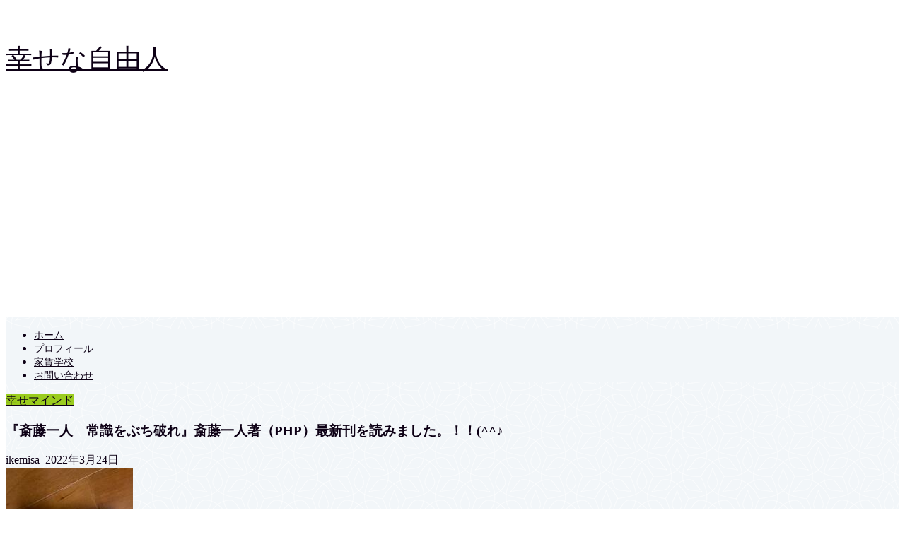

--- FILE ---
content_type: text/html; charset=UTF-8
request_url: https://ikemisa.com/jyoushiki/
body_size: 16968
content:
<!DOCTYPE html><html lang="ja"><head prefix="og: http://ogp.me/ns# fb: http://ogp.me/ns/fb# article: http://ogp.me/ns/article#"><meta charset="utf-8"><meta http-equiv="X-UA-Compatible" content="IE=edge"><meta name="viewport" content="width=device-width, initial-scale=1"><meta property="og:type" content="blog"><meta property="og:title" content="『斎藤一人　常識をぶち破れ』斎藤一人著（PHP）最新刊を読みました。！！(^^♪｜幸せな自由人"><meta property="og:url" content="https://ikemisa.com/jyoushiki/"><meta property="og:description" content="『斎藤一人　常識をぶち破れ』斎藤一人著（PHP）最新刊を読みました。！！(^^♪ &nbsp; 斎藤一人さんの書いた本最"><meta property="og:image" content="https://ikemisa.com/wp-content/uploads/2022/03/斎藤一人.jpg"><meta property="og:site_name" content="幸せな自由人"><meta property="fb:admins" content=""><meta name="twitter:card" content="summary_large_image"><meta name="twitter:site" content="@tuiteru494444"><meta name="description" itemprop="description" content="『斎藤一人　常識をぶち破れ』斎藤一人著（PHP）最新刊を読みました。！！(^^♪ &nbsp; 斎藤一人さんの書いた本最" ><meta name="keywords" itemprop="keywords" content="＃斎藤一人　＃新刊　＃常識をぶち破れ　＃愛　＃三方良し　＃商い　＃幸せ" ><link rel="shortcut icon" href="https://ikemisa.com/wp-content/themes/jin/favicon.ico"><link rel="canonical" href="https://ikemisa.com/jyoushiki/"><title>『斎藤一人　常識をぶち破れ』斎藤一人著（PHP）最新刊を読みました。！！(^^♪｜幸せな自由人</title><meta name='robots' content='max-image-preview:large' /><link rel='dns-prefetch' href='//ajax.googleapis.com' /><link rel='dns-prefetch' href='//cdnjs.cloudflare.com' /><link rel='dns-prefetch' href='//use.fontawesome.com' /><link rel='dns-prefetch' href='//www.googletagmanager.com' /><link rel='dns-prefetch' href='//pagead2.googlesyndication.com' /><link rel="alternate" type="application/rss+xml" title="幸せな自由人 &raquo; フィード" href="https://ikemisa.com/feed/" /><link rel="alternate" type="application/rss+xml" title="幸せな自由人 &raquo; コメントフィード" href="https://ikemisa.com/comments/feed/" /><link rel="alternate" type="application/rss+xml" title="幸せな自由人 &raquo; 『斎藤一人　常識をぶち破れ』斎藤一人著（PHP）最新刊を読みました。！！(^^♪ のコメントのフィード" href="https://ikemisa.com/jyoushiki/feed/" /> <script defer src="[data-uri]"></script> <style type="text/css">img.wp-smiley,
img.emoji {
	display: inline !important;
	border: none !important;
	box-shadow: none !important;
	height: 1em !important;
	width: 1em !important;
	margin: 0 0.07em !important;
	vertical-align: -0.1em !important;
	background: none !important;
	padding: 0 !important;
}</style><link rel='stylesheet' id='wp-block-library-css' href='https://ikemisa.com/wp-includes/css/dist/block-library/style.min.css?ver=6.2.8' type='text/css' media='all' /><link rel='stylesheet' id='classic-theme-styles-css' href='https://ikemisa.com/wp-includes/css/classic-themes.min.css?ver=6.2.8' type='text/css' media='all' /><style id='global-styles-inline-css' type='text/css'>body{--wp--preset--color--black: #000000;--wp--preset--color--cyan-bluish-gray: #abb8c3;--wp--preset--color--white: #ffffff;--wp--preset--color--pale-pink: #f78da7;--wp--preset--color--vivid-red: #cf2e2e;--wp--preset--color--luminous-vivid-orange: #ff6900;--wp--preset--color--luminous-vivid-amber: #fcb900;--wp--preset--color--light-green-cyan: #7bdcb5;--wp--preset--color--vivid-green-cyan: #00d084;--wp--preset--color--pale-cyan-blue: #8ed1fc;--wp--preset--color--vivid-cyan-blue: #0693e3;--wp--preset--color--vivid-purple: #9b51e0;--wp--preset--gradient--vivid-cyan-blue-to-vivid-purple: linear-gradient(135deg,rgba(6,147,227,1) 0%,rgb(155,81,224) 100%);--wp--preset--gradient--light-green-cyan-to-vivid-green-cyan: linear-gradient(135deg,rgb(122,220,180) 0%,rgb(0,208,130) 100%);--wp--preset--gradient--luminous-vivid-amber-to-luminous-vivid-orange: linear-gradient(135deg,rgba(252,185,0,1) 0%,rgba(255,105,0,1) 100%);--wp--preset--gradient--luminous-vivid-orange-to-vivid-red: linear-gradient(135deg,rgba(255,105,0,1) 0%,rgb(207,46,46) 100%);--wp--preset--gradient--very-light-gray-to-cyan-bluish-gray: linear-gradient(135deg,rgb(238,238,238) 0%,rgb(169,184,195) 100%);--wp--preset--gradient--cool-to-warm-spectrum: linear-gradient(135deg,rgb(74,234,220) 0%,rgb(151,120,209) 20%,rgb(207,42,186) 40%,rgb(238,44,130) 60%,rgb(251,105,98) 80%,rgb(254,248,76) 100%);--wp--preset--gradient--blush-light-purple: linear-gradient(135deg,rgb(255,206,236) 0%,rgb(152,150,240) 100%);--wp--preset--gradient--blush-bordeaux: linear-gradient(135deg,rgb(254,205,165) 0%,rgb(254,45,45) 50%,rgb(107,0,62) 100%);--wp--preset--gradient--luminous-dusk: linear-gradient(135deg,rgb(255,203,112) 0%,rgb(199,81,192) 50%,rgb(65,88,208) 100%);--wp--preset--gradient--pale-ocean: linear-gradient(135deg,rgb(255,245,203) 0%,rgb(182,227,212) 50%,rgb(51,167,181) 100%);--wp--preset--gradient--electric-grass: linear-gradient(135deg,rgb(202,248,128) 0%,rgb(113,206,126) 100%);--wp--preset--gradient--midnight: linear-gradient(135deg,rgb(2,3,129) 0%,rgb(40,116,252) 100%);--wp--preset--duotone--dark-grayscale: url('#wp-duotone-dark-grayscale');--wp--preset--duotone--grayscale: url('#wp-duotone-grayscale');--wp--preset--duotone--purple-yellow: url('#wp-duotone-purple-yellow');--wp--preset--duotone--blue-red: url('#wp-duotone-blue-red');--wp--preset--duotone--midnight: url('#wp-duotone-midnight');--wp--preset--duotone--magenta-yellow: url('#wp-duotone-magenta-yellow');--wp--preset--duotone--purple-green: url('#wp-duotone-purple-green');--wp--preset--duotone--blue-orange: url('#wp-duotone-blue-orange');--wp--preset--font-size--small: 13px;--wp--preset--font-size--medium: 20px;--wp--preset--font-size--large: 36px;--wp--preset--font-size--x-large: 42px;--wp--preset--spacing--20: 0.44rem;--wp--preset--spacing--30: 0.67rem;--wp--preset--spacing--40: 1rem;--wp--preset--spacing--50: 1.5rem;--wp--preset--spacing--60: 2.25rem;--wp--preset--spacing--70: 3.38rem;--wp--preset--spacing--80: 5.06rem;--wp--preset--shadow--natural: 6px 6px 9px rgba(0, 0, 0, 0.2);--wp--preset--shadow--deep: 12px 12px 50px rgba(0, 0, 0, 0.4);--wp--preset--shadow--sharp: 6px 6px 0px rgba(0, 0, 0, 0.2);--wp--preset--shadow--outlined: 6px 6px 0px -3px rgba(255, 255, 255, 1), 6px 6px rgba(0, 0, 0, 1);--wp--preset--shadow--crisp: 6px 6px 0px rgba(0, 0, 0, 1);}:where(.is-layout-flex){gap: 0.5em;}body .is-layout-flow > .alignleft{float: left;margin-inline-start: 0;margin-inline-end: 2em;}body .is-layout-flow > .alignright{float: right;margin-inline-start: 2em;margin-inline-end: 0;}body .is-layout-flow > .aligncenter{margin-left: auto !important;margin-right: auto !important;}body .is-layout-constrained > .alignleft{float: left;margin-inline-start: 0;margin-inline-end: 2em;}body .is-layout-constrained > .alignright{float: right;margin-inline-start: 2em;margin-inline-end: 0;}body .is-layout-constrained > .aligncenter{margin-left: auto !important;margin-right: auto !important;}body .is-layout-constrained > :where(:not(.alignleft):not(.alignright):not(.alignfull)){max-width: var(--wp--style--global--content-size);margin-left: auto !important;margin-right: auto !important;}body .is-layout-constrained > .alignwide{max-width: var(--wp--style--global--wide-size);}body .is-layout-flex{display: flex;}body .is-layout-flex{flex-wrap: wrap;align-items: center;}body .is-layout-flex > *{margin: 0;}:where(.wp-block-columns.is-layout-flex){gap: 2em;}.has-black-color{color: var(--wp--preset--color--black) !important;}.has-cyan-bluish-gray-color{color: var(--wp--preset--color--cyan-bluish-gray) !important;}.has-white-color{color: var(--wp--preset--color--white) !important;}.has-pale-pink-color{color: var(--wp--preset--color--pale-pink) !important;}.has-vivid-red-color{color: var(--wp--preset--color--vivid-red) !important;}.has-luminous-vivid-orange-color{color: var(--wp--preset--color--luminous-vivid-orange) !important;}.has-luminous-vivid-amber-color{color: var(--wp--preset--color--luminous-vivid-amber) !important;}.has-light-green-cyan-color{color: var(--wp--preset--color--light-green-cyan) !important;}.has-vivid-green-cyan-color{color: var(--wp--preset--color--vivid-green-cyan) !important;}.has-pale-cyan-blue-color{color: var(--wp--preset--color--pale-cyan-blue) !important;}.has-vivid-cyan-blue-color{color: var(--wp--preset--color--vivid-cyan-blue) !important;}.has-vivid-purple-color{color: var(--wp--preset--color--vivid-purple) !important;}.has-black-background-color{background-color: var(--wp--preset--color--black) !important;}.has-cyan-bluish-gray-background-color{background-color: var(--wp--preset--color--cyan-bluish-gray) !important;}.has-white-background-color{background-color: var(--wp--preset--color--white) !important;}.has-pale-pink-background-color{background-color: var(--wp--preset--color--pale-pink) !important;}.has-vivid-red-background-color{background-color: var(--wp--preset--color--vivid-red) !important;}.has-luminous-vivid-orange-background-color{background-color: var(--wp--preset--color--luminous-vivid-orange) !important;}.has-luminous-vivid-amber-background-color{background-color: var(--wp--preset--color--luminous-vivid-amber) !important;}.has-light-green-cyan-background-color{background-color: var(--wp--preset--color--light-green-cyan) !important;}.has-vivid-green-cyan-background-color{background-color: var(--wp--preset--color--vivid-green-cyan) !important;}.has-pale-cyan-blue-background-color{background-color: var(--wp--preset--color--pale-cyan-blue) !important;}.has-vivid-cyan-blue-background-color{background-color: var(--wp--preset--color--vivid-cyan-blue) !important;}.has-vivid-purple-background-color{background-color: var(--wp--preset--color--vivid-purple) !important;}.has-black-border-color{border-color: var(--wp--preset--color--black) !important;}.has-cyan-bluish-gray-border-color{border-color: var(--wp--preset--color--cyan-bluish-gray) !important;}.has-white-border-color{border-color: var(--wp--preset--color--white) !important;}.has-pale-pink-border-color{border-color: var(--wp--preset--color--pale-pink) !important;}.has-vivid-red-border-color{border-color: var(--wp--preset--color--vivid-red) !important;}.has-luminous-vivid-orange-border-color{border-color: var(--wp--preset--color--luminous-vivid-orange) !important;}.has-luminous-vivid-amber-border-color{border-color: var(--wp--preset--color--luminous-vivid-amber) !important;}.has-light-green-cyan-border-color{border-color: var(--wp--preset--color--light-green-cyan) !important;}.has-vivid-green-cyan-border-color{border-color: var(--wp--preset--color--vivid-green-cyan) !important;}.has-pale-cyan-blue-border-color{border-color: var(--wp--preset--color--pale-cyan-blue) !important;}.has-vivid-cyan-blue-border-color{border-color: var(--wp--preset--color--vivid-cyan-blue) !important;}.has-vivid-purple-border-color{border-color: var(--wp--preset--color--vivid-purple) !important;}.has-vivid-cyan-blue-to-vivid-purple-gradient-background{background: var(--wp--preset--gradient--vivid-cyan-blue-to-vivid-purple) !important;}.has-light-green-cyan-to-vivid-green-cyan-gradient-background{background: var(--wp--preset--gradient--light-green-cyan-to-vivid-green-cyan) !important;}.has-luminous-vivid-amber-to-luminous-vivid-orange-gradient-background{background: var(--wp--preset--gradient--luminous-vivid-amber-to-luminous-vivid-orange) !important;}.has-luminous-vivid-orange-to-vivid-red-gradient-background{background: var(--wp--preset--gradient--luminous-vivid-orange-to-vivid-red) !important;}.has-very-light-gray-to-cyan-bluish-gray-gradient-background{background: var(--wp--preset--gradient--very-light-gray-to-cyan-bluish-gray) !important;}.has-cool-to-warm-spectrum-gradient-background{background: var(--wp--preset--gradient--cool-to-warm-spectrum) !important;}.has-blush-light-purple-gradient-background{background: var(--wp--preset--gradient--blush-light-purple) !important;}.has-blush-bordeaux-gradient-background{background: var(--wp--preset--gradient--blush-bordeaux) !important;}.has-luminous-dusk-gradient-background{background: var(--wp--preset--gradient--luminous-dusk) !important;}.has-pale-ocean-gradient-background{background: var(--wp--preset--gradient--pale-ocean) !important;}.has-electric-grass-gradient-background{background: var(--wp--preset--gradient--electric-grass) !important;}.has-midnight-gradient-background{background: var(--wp--preset--gradient--midnight) !important;}.has-small-font-size{font-size: var(--wp--preset--font-size--small) !important;}.has-medium-font-size{font-size: var(--wp--preset--font-size--medium) !important;}.has-large-font-size{font-size: var(--wp--preset--font-size--large) !important;}.has-x-large-font-size{font-size: var(--wp--preset--font-size--x-large) !important;}
.wp-block-navigation a:where(:not(.wp-element-button)){color: inherit;}
:where(.wp-block-columns.is-layout-flex){gap: 2em;}
.wp-block-pullquote{font-size: 1.5em;line-height: 1.6;}</style><link rel='stylesheet' id='contact-form-7-css' href='https://ikemisa.com/wp-content/cache/autoptimize/autoptimize_single_3fd2afa98866679439097f4ab102fe0a.php?ver=5.8.7' type='text/css' media='all' /><link rel='stylesheet' id='theme-style-css' href='https://ikemisa.com/wp-content/cache/autoptimize/autoptimize_single_cef0c412ade19156a3a7a151dfa1c199.php?ver=6.2.8' type='text/css' media='all' /><link rel='stylesheet' id='fontawesome-style-css' href='https://use.fontawesome.com/releases/v5.6.3/css/all.css?ver=6.2.8' type='text/css' media='all' /><link rel='stylesheet' id='swiper-style-css' href='https://cdnjs.cloudflare.com/ajax/libs/Swiper/4.0.7/css/swiper.min.css?ver=6.2.8' type='text/css' media='all' /><link rel="https://api.w.org/" href="https://ikemisa.com/wp-json/" /><link rel="alternate" type="application/json" href="https://ikemisa.com/wp-json/wp/v2/posts/3792" /><link rel='shortlink' href='https://ikemisa.com/?p=3792' /><link rel="alternate" type="application/json+oembed" href="https://ikemisa.com/wp-json/oembed/1.0/embed?url=https%3A%2F%2Fikemisa.com%2Fjyoushiki%2F" /><link rel="alternate" type="text/xml+oembed" href="https://ikemisa.com/wp-json/oembed/1.0/embed?url=https%3A%2F%2Fikemisa.com%2Fjyoushiki%2F&#038;format=xml" /><meta name="generator" content="Site Kit by Google 1.170.0" /><style type="text/css">#wrapper{
							background-color: #f2f6f9;
				background-image: url(https://ikemisa.com/wp-content/uploads/2020/04/seamless_8-1-1.png);
					}
		.related-entry-headline-text span:before,
		#comment-title span:before,
		#reply-title span:before{
			background-color: #0d0015;
			border-color: #0d0015!important;
		}
		
		#breadcrumb:after,
		#page-top a{	
			background-color: #393542;
		}
				footer{
			background-color: #393542;
		}
		.footer-inner a,
		#copyright,
		#copyright-center{
			border-color: #fff!important;
			color: #fff!important;
		}
		#footer-widget-area
		{
			border-color: #fff!important;
		}
				.page-top-footer a{
			color: #393542!important;
		}
				#breadcrumb ul li,
		#breadcrumb ul li a{
			color: #393542!important;
		}
		
		body,
		a,
		a:link,
		a:visited,
		.my-profile,
		.widgettitle,
		.tabBtn-mag label{
			color: #0d0015;
		}
		a:hover{
			color: #e22255;
		}
						.widget_nav_menu ul > li > a:before,
		.widget_categories ul > li > a:before,
		.widget_pages ul > li > a:before,
		.widget_recent_entries ul > li > a:before,
		.widget_archive ul > li > a:before,
		.widget_archive form:after,
		.widget_categories form:after,
		.widget_nav_menu ul > li > ul.sub-menu > li > a:before,
		.widget_categories ul > li > .children > li > a:before,
		.widget_pages ul > li > .children > li > a:before,
		.widget_nav_menu ul > li > ul.sub-menu > li > ul.sub-menu li > a:before,
		.widget_categories ul > li > .children > li > .children li > a:before,
		.widget_pages ul > li > .children > li > .children li > a:before{
			color: #0d0015;
		}
		.widget_nav_menu ul .sub-menu .sub-menu li a:before{
			background-color: #0d0015!important;
		}
		footer .footer-widget,
		footer .footer-widget a,
		footer .footer-widget ul li,
		.footer-widget.widget_nav_menu ul > li > a:before,
		.footer-widget.widget_categories ul > li > a:before,
		.footer-widget.widget_recent_entries ul > li > a:before,
		.footer-widget.widget_pages ul > li > a:before,
		.footer-widget.widget_archive ul > li > a:before,
		footer .widget_tag_cloud .tagcloud a:before{
			color: #fff!important;
			border-color: #fff!important;
		}
		footer .footer-widget .widgettitle{
			color: #fff!important;
			border-color: #9acc1e!important;
		}
		footer .widget_nav_menu ul .children .children li a:before,
		footer .widget_categories ul .children .children li a:before,
		footer .widget_nav_menu ul .sub-menu .sub-menu li a:before{
			background-color: #fff!important;
		}
		#drawernav a:hover,
		.post-list-title,
		#prev-next p,
		#toc_container .toc_list li a{
			color: #0d0015!important;
		}
		
		#header-box{
			background-color: #ffffff;
		}
						@media (min-width: 768px) {
		#header-box .header-box10-bg:before,
		#header-box .header-box11-bg:before{
			border-radius: 2px;
		}
		}
										@media (min-width: 768px) {
			.top-image-meta{
				margin-top: calc(0px - 30px);
			}
		}
		@media (min-width: 1200px) {
			.top-image-meta{
				margin-top: calc(0px);
			}
		}
				.pickup-contents:before{
			background-color: #ffffff!important;
		}
		
		.main-image-text{
			color: #ffffff;
		}
		.main-image-text-sub{
			color: #ffffff;
		}
		
				@media (min-width: 481px) {
			#site-info{
				padding-top: 50px!important;
				padding-bottom: 50px!important;
			}
		}
		
		#site-info span a{
			color: #0d0015!important;
		}
		
				#headmenu .headsns .line a svg{
			fill: #000000!important;
		}
		#headmenu .headsns a,
		#headmenu{
			color: #000000!important;
			border-color:#000000!important;
		}
						.profile-follow .line-sns a svg{
			fill: #0d0015!important;
		}
		.profile-follow .line-sns a:hover svg{
			fill: #9acc1e!important;
		}
		.profile-follow a{
			color: #0d0015!important;
			border-color:#0d0015!important;
		}
		.profile-follow a:hover,
		#headmenu .headsns a:hover{
			color:#9acc1e!important;
			border-color:#9acc1e!important;
		}
				.search-box:hover{
			color:#9acc1e!important;
			border-color:#9acc1e!important;
		}
				#header #headmenu .headsns .line a:hover svg{
			fill:#9acc1e!important;
		}
		.cps-icon-bar,
		#navtoggle:checked + .sp-menu-open .cps-icon-bar{
			background-color: #0d0015;
		}
		#nav-container{
			background-color: #f2f6f9;
		}
		.menu-box .menu-item svg{
			fill:#0d0015;
		}
		#drawernav ul.menu-box > li > a,
		#drawernav2 ul.menu-box > li > a,
		#drawernav3 ul.menu-box > li > a,
		#drawernav4 ul.menu-box > li > a,
		#drawernav5 ul.menu-box > li > a,
		#drawernav ul.menu-box > li.menu-item-has-children:after,
		#drawernav2 ul.menu-box > li.menu-item-has-children:after,
		#drawernav3 ul.menu-box > li.menu-item-has-children:after,
		#drawernav4 ul.menu-box > li.menu-item-has-children:after,
		#drawernav5 ul.menu-box > li.menu-item-has-children:after{
			color: #0d0015!important;
		}
		#drawernav ul.menu-box li a,
		#drawernav2 ul.menu-box li a,
		#drawernav3 ul.menu-box li a,
		#drawernav4 ul.menu-box li a,
		#drawernav5 ul.menu-box li a{
			font-size: 14px!important;
		}
		#drawernav3 ul.menu-box > li{
			color: #0d0015!important;
		}
		#drawernav4 .menu-box > .menu-item > a:after,
		#drawernav3 .menu-box > .menu-item > a:after,
		#drawernav .menu-box > .menu-item > a:after{
			background-color: #0d0015!important;
		}
		#drawernav2 .menu-box > .menu-item:hover,
		#drawernav5 .menu-box > .menu-item:hover{
			border-top-color: #0d0015!important;
		}
				.cps-info-bar a{
			background-color: #ffcd44!important;
		}
				@media (min-width: 768px) {
			.post-list-mag .post-list-item:not(:nth-child(2n)){
				margin-right: 2.6%;
			}
		}
				@media (min-width: 768px) {
			#tab-1:checked ~ .tabBtn-mag li [for="tab-1"]:after,
			#tab-2:checked ~ .tabBtn-mag li [for="tab-2"]:after,
			#tab-3:checked ~ .tabBtn-mag li [for="tab-3"]:after,
			#tab-4:checked ~ .tabBtn-mag li [for="tab-4"]:after{
				border-top-color: #0d0015!important;
			}
			.tabBtn-mag label{
				border-bottom-color: #0d0015!important;
			}
		}
		#tab-1:checked ~ .tabBtn-mag li [for="tab-1"],
		#tab-2:checked ~ .tabBtn-mag li [for="tab-2"],
		#tab-3:checked ~ .tabBtn-mag li [for="tab-3"],
		#tab-4:checked ~ .tabBtn-mag li [for="tab-4"],
		#prev-next a.next:after,
		#prev-next a.prev:after,
		.more-cat-button a:hover span:before{
			background-color: #0d0015!important;
		}
		

		.swiper-slide .post-list-cat,
		.post-list-mag .post-list-cat,
		.post-list-mag3col .post-list-cat,
		.post-list-mag-sp1col .post-list-cat,
		.swiper-pagination-bullet-active,
		.pickup-cat,
		.post-list .post-list-cat,
		#breadcrumb .bcHome a:hover span:before,
		.popular-item:nth-child(1) .pop-num,
		.popular-item:nth-child(2) .pop-num,
		.popular-item:nth-child(3) .pop-num{
			background-color: #9acc1e!important;
		}
		.sidebar-btn a,
		.profile-sns-menu{
			background-color: #9acc1e!important;
		}
		.sp-sns-menu a,
		.pickup-contents-box a:hover .pickup-title{
			border-color: #0d0015!important;
			color: #0d0015!important;
		}
				.pro-line svg{
			fill: #0d0015!important;
		}
		.cps-post-cat a,
		.meta-cat,
		.popular-cat{
			background-color: #9acc1e!important;
			border-color: #9acc1e!important;
		}
		.tagicon,
		.tag-box a,
		#toc_container .toc_list > li,
		#toc_container .toc_title{
			color: #0d0015!important;
		}
		.widget_tag_cloud a::before{
			color: #0d0015!important;
		}
		.tag-box a,
		#toc_container:before{
			border-color: #0d0015!important;
		}
		.cps-post-cat a:hover{
			color: #e22255!important;
		}
		.pagination li:not([class*="current"]) a:hover,
		.widget_tag_cloud a:hover{
			background-color: #0d0015!important;
		}
		.pagination li:not([class*="current"]) a:hover{
			opacity: 0.5!important;
		}
		.pagination li.current a{
			background-color: #0d0015!important;
			border-color: #0d0015!important;
		}
		.nextpage a:hover span {
			color: #0d0015!important;
			border-color: #0d0015!important;
		}
		.cta-content:before{
			background-color: #393542!important;
		}
		.cta-text,
		.info-title{
			color: #fff!important;
		}
		#footer-widget-area.footer_style1 .widgettitle{
			border-color: #9acc1e!important;
		}
		.sidebar_style1 .widgettitle,
		.sidebar_style5 .widgettitle{
			border-color: #0d0015!important;
		}
		.sidebar_style2 .widgettitle,
		.sidebar_style4 .widgettitle,
		.sidebar_style6 .widgettitle,
		#home-bottom-widget .widgettitle,
		#home-top-widget .widgettitle,
		#post-bottom-widget .widgettitle,
		#post-top-widget .widgettitle{
			background-color: #0d0015!important;
		}
		#home-bottom-widget .widget_search .search-box input[type="submit"],
		#home-top-widget .widget_search .search-box input[type="submit"],
		#post-bottom-widget .widget_search .search-box input[type="submit"],
		#post-top-widget .widget_search .search-box input[type="submit"]{
			background-color: #9acc1e!important;
		}
		
		.tn-logo-size{
			font-size: 240%!important;
		}
		@media (min-width: 481px) {
		.tn-logo-size img{
			width: calc(240%*0.5)!important;
		}
		}
		@media (min-width: 768px) {
		.tn-logo-size img{
			width: calc(240%*2.2)!important;
		}
		}
		@media (min-width: 1200px) {
		.tn-logo-size img{
			width: 240%!important;
		}
		}
		.sp-logo-size{
			font-size: 120%!important;
		}
		.sp-logo-size img{
			width: 120%!important;
		}
				.cps-post-main ul > li:before,
		.cps-post-main ol > li:before{
			background-color: #9acc1e!important;
		}
		.profile-card .profile-title{
			background-color: #0d0015!important;
		}
		.profile-card{
			border-color: #0d0015!important;
		}
		.cps-post-main a{
			color:#e22255;
		}
		.cps-post-main .marker{
			background: -webkit-linear-gradient( transparent 60%, #ffe2e9 0% ) ;
			background: linear-gradient( transparent 60%, #ffe2e9 0% ) ;
		}
		.cps-post-main .marker2{
			background: -webkit-linear-gradient( transparent 60%, #a9eaf2 0% ) ;
			background: linear-gradient( transparent 60%, #a9eaf2 0% ) ;
		}
		.cps-post-main .jic-sc{
			color:#e9546b;
		}
		
		
		.simple-box1{
			border-color:#f79bb1!important;
		}
		.simple-box2{
			border-color:#f2bf7d!important;
		}
		.simple-box3{
			border-color:#b5e28a!important;
		}
		.simple-box4{
			border-color:#7badd8!important;
		}
		.simple-box4:before{
			background-color: #7badd8;
		}
		.simple-box5{
			border-color:#e896c7!important;
		}
		.simple-box5:before{
			background-color: #e896c7;
		}
		.simple-box6{
			background-color:#fffdef!important;
		}
		.simple-box7{
			border-color:#def1f9!important;
		}
		.simple-box7:before{
			background-color:#def1f9!important;
		}
		.simple-box8{
			border-color:#96ddc1!important;
		}
		.simple-box8:before{
			background-color:#96ddc1!important;
		}
		.simple-box9:before{
			background-color:#e1c0e8!important;
		}
				.simple-box9:after{
			border-color:#e1c0e8 #e1c0e8 #f2f6f9 #f2f6f9!important;
		}
				
		.kaisetsu-box1:before,
		.kaisetsu-box1-title{
			background-color:#ffb49e!important;
		}
		.kaisetsu-box2{
			border-color:#9acc1e!important;
		}
		.kaisetsu-box2-title{
			background-color:#9acc1e!important;
		}
		.kaisetsu-box4{
			border-color:#ea91a9!important;
		}
		.kaisetsu-box4-title{
			background-color:#ea91a9!important;
		}
		.kaisetsu-box5:before{
			background-color:#57b3ba!important;
		}
		.kaisetsu-box5-title{
			background-color:#57b3ba!important;
		}
		
		.concept-box1{
			border-color:#85db8f!important;
		}
		.concept-box1:after{
			background-color:#85db8f!important;
		}
		.concept-box1:before{
			content:"ポイント"!important;
			color:#85db8f!important;
		}
		.concept-box2{
			border-color:#f7cf6a!important;
		}
		.concept-box2:after{
			background-color:#f7cf6a!important;
		}
		.concept-box2:before{
			content:"注意点"!important;
			color:#f7cf6a!important;
		}
		.concept-box3{
			border-color:#86cee8!important;
		}
		.concept-box3:after{
			background-color:#86cee8!important;
		}
		.concept-box3:before{
			content:"良い例"!important;
			color:#86cee8!important;
		}
		.concept-box4{
			border-color:#ed8989!important;
		}
		.concept-box4:after{
			background-color:#ed8989!important;
		}
		.concept-box4:before{
			content:"悪い例"!important;
			color:#ed8989!important;
		}
		.concept-box5{
			border-color:#9e9e9e!important;
		}
		.concept-box5:after{
			background-color:#9e9e9e!important;
		}
		.concept-box5:before{
			content:"参考"!important;
			color:#9e9e9e!important;
		}
		.concept-box6{
			border-color:#8eaced!important;
		}
		.concept-box6:after{
			background-color:#8eaced!important;
		}
		.concept-box6:before{
			content:"メモ"!important;
			color:#8eaced!important;
		}
		
		.innerlink-box1,
		.blog-card{
			border-color:#9acc1e!important;
		}
		.innerlink-box1-title{
			background-color:#9acc1e!important;
			border-color:#9acc1e!important;
		}
		.innerlink-box1:before,
		.blog-card-hl-box{
			background-color:#9acc1e!important;
		}
				.concept-box1:before,
		.concept-box2:before,
		.concept-box3:before,
		.concept-box4:before,
		.concept-box5:before,
		.concept-box6:before{
			background-color: #f2f6f9;
			background-image: url(https://ikemisa.com/wp-content/uploads/2020/04/seamless_8-1-1.png);
		}
		.concept-box1:after,
		.concept-box2:after,
		.concept-box3:after,
		.concept-box4:after,
		.concept-box5:after,
		.concept-box6:after{
			border-color: #f2f6f9;
			border-image: url(https://ikemisa.com/wp-content/uploads/2020/04/seamless_8-1-1.png) 27 23 / 50px 30px / 1rem round space0 / 5px 5px;
		}
				
		.jin-ac-box01-title::after{
			color: #0d0015;
		}
		
		.color-button01 a,
		.color-button01 a:hover,
		.color-button01:before{
			background-color: #9acc1e!important;
		}
		.top-image-btn-color a,
		.top-image-btn-color a:hover,
		.top-image-btn-color:before{
			background-color: #ffcd44!important;
		}
		.color-button02 a,
		.color-button02 a:hover,
		.color-button02:before{
			background-color: #e22255!important;
		}
		
		.color-button01-big a,
		.color-button01-big a:hover,
		.color-button01-big:before{
			background-color: #e22255!important;
		}
		.color-button01-big a,
		.color-button01-big:before{
			border-radius: 50px!important;
		}
		.color-button01-big a{
			padding-top: 20px!important;
			padding-bottom: 20px!important;
		}
		
		.color-button02-big a,
		.color-button02-big a:hover,
		.color-button02-big:before{
			background-color: #e25178!important;
		}
		.color-button02-big a,
		.color-button02-big:before{
			border-radius: 40px!important;
		}
		.color-button02-big a{
			padding-top: 20px!important;
			padding-bottom: 20px!important;
		}
				.color-button01-big{
			width: 75%!important;
		}
		.color-button02-big{
			width: 75%!important;
		}
				
		
					.top-image-btn-color:before,
			.color-button01:before,
			.color-button02:before,
			.color-button01-big:before,
			.color-button02-big:before{
				bottom: -1px;
				left: -1px;
				width: 100%;
				height: 100%;
				border-radius: 6px;
				box-shadow: 0px 1px 5px 0px rgba(0, 0, 0, 0.25);
				-webkit-transition: all .4s;
				transition: all .4s;
			}
			.top-image-btn-color a:hover,
			.color-button01 a:hover,
			.color-button02 a:hover,
			.color-button01-big a:hover,
			.color-button02-big a:hover{
				-webkit-transform: translateY(2px);
				transform: translateY(2px);
				-webkit-filter: brightness(0.95);
				 filter: brightness(0.95);
			}
			.top-image-btn-color:hover:before,
			.color-button01:hover:before,
			.color-button02:hover:before,
			.color-button01-big:hover:before,
			.color-button02-big:hover:before{
				-webkit-transform: translateY(2px);
				transform: translateY(2px);
				box-shadow: none!important;
			}
				
		.h2-style01 h2,
		.h2-style02 h2:before,
		.h2-style03 h2,
		.h2-style04 h2:before,
		.h2-style05 h2,
		.h2-style07 h2:before,
		.h2-style07 h2:after,
		.h3-style03 h3:before,
		.h3-style02 h3:before,
		.h3-style05 h3:before,
		.h3-style07 h3:before,
		.h2-style08 h2:after,
		.h2-style10 h2:before,
		.h2-style10 h2:after,
		.h3-style02 h3:after,
		.h4-style02 h4:before{
			background-color: #0d0015!important;
		}
		.h3-style01 h3,
		.h3-style04 h3,
		.h3-style05 h3,
		.h3-style06 h3,
		.h4-style01 h4,
		.h2-style02 h2,
		.h2-style08 h2,
		.h2-style08 h2:before,
		.h2-style09 h2,
		.h4-style03 h4{
			border-color: #0d0015!important;
		}
		.h2-style05 h2:before{
			border-top-color: #0d0015!important;
		}
		.h2-style06 h2:before,
		.sidebar_style3 .widgettitle:after{
			background-image: linear-gradient(
				-45deg,
				transparent 25%,
				#0d0015 25%,
				#0d0015 50%,
				transparent 50%,
				transparent 75%,
				#0d0015 75%,
				#0d0015			);
		}
				.jin-h2-icons.h2-style02 h2 .jic:before,
		.jin-h2-icons.h2-style04 h2 .jic:before,
		.jin-h2-icons.h2-style06 h2 .jic:before,
		.jin-h2-icons.h2-style07 h2 .jic:before,
		.jin-h2-icons.h2-style08 h2 .jic:before,
		.jin-h2-icons.h2-style09 h2 .jic:before,
		.jin-h2-icons.h2-style10 h2 .jic:before,
		.jin-h3-icons.h3-style01 h3 .jic:before,
		.jin-h3-icons.h3-style02 h3 .jic:before,
		.jin-h3-icons.h3-style03 h3 .jic:before,
		.jin-h3-icons.h3-style04 h3 .jic:before,
		.jin-h3-icons.h3-style05 h3 .jic:before,
		.jin-h3-icons.h3-style06 h3 .jic:before,
		.jin-h3-icons.h3-style07 h3 .jic:before,
		.jin-h4-icons.h4-style01 h4 .jic:before,
		.jin-h4-icons.h4-style02 h4 .jic:before,
		.jin-h4-icons.h4-style03 h4 .jic:before,
		.jin-h4-icons.h4-style04 h4 .jic:before{
			color:#0d0015;
		}
		
		@media all and (-ms-high-contrast:none){
			*::-ms-backdrop, .color-button01:before,
			.color-button02:before,
			.color-button01-big:before,
			.color-button02-big:before{
				background-color: #595857!important;
			}
		}
		
		.jin-lp-h2 h2,
		.jin-lp-h2 h2{
			background-color: transparent!important;
			border-color: transparent!important;
			color: #0d0015!important;
		}
		.jincolumn-h3style2{
			border-color:#0d0015!important;
		}
		.jinlph2-style1 h2:first-letter{
			color:#0d0015!important;
		}
		.jinlph2-style2 h2,
		.jinlph2-style3 h2{
			border-color:#0d0015!important;
		}
		.jin-photo-title .jin-fusen1-down,
		.jin-photo-title .jin-fusen1-even,
		.jin-photo-title .jin-fusen1-up{
			border-left-color:#0d0015;
		}
		.jin-photo-title .jin-fusen2,
		.jin-photo-title .jin-fusen3{
			background-color:#0d0015;
		}
		.jin-photo-title .jin-fusen2:before,
		.jin-photo-title .jin-fusen3:before {
			border-top-color: #0d0015;
		}
		.has-huge-font-size{
			font-size:42px!important;
		}
		.has-large-font-size{
			font-size:36px!important;
		}
		.has-medium-font-size{
			font-size:20px!important;
		}
		.has-normal-font-size{
			font-size:16px!important;
		}
		.has-small-font-size{
			font-size:13px!important;
		}</style><meta name="google-adsense-platform-account" content="ca-host-pub-2644536267352236"><meta name="google-adsense-platform-domain" content="sitekit.withgoogle.com">  <script async="async" src="https://pagead2.googlesyndication.com/pagead/js/adsbygoogle.js?client=ca-pub-5489586191548334&amp;host=ca-host-pub-2644536267352236" crossorigin="anonymous" type="text/javascript"></script> <style type="text/css" id="wp-custom-css">.proflink a{
	display:block;
	text-align:center;
	padding:7px 10px;
	background:#aaa;/*カラーは変更*/
	width:50%;
	margin:0 auto;
	margin-top:20px;
	border-radius:20px;
	border:3px double #fff;
	font-size:0.65rem;
	color:#fff;
}
.proflink a:hover{
		opacity:0.75;
}</style>   <script defer src="https://www.googletagmanager.com/gtag/js?id=UA-163213626-1"></script> <script defer src="[data-uri]"></script> </head><body data-rsssl=1 class="post-template-default single single-post postid-3792 single-format-standard" id="nts-style"><div id="wrapper"><div id="scroll-content" class="animate-off"><div id="header-box" class="tn_on header-box animate-off"><div id="header" class="header-type2 header animate-off"><div id="site-info" class="ef"> <span class="tn-logo-size"><a href='https://ikemisa.com/' title='幸せな自由人' rel='home'>幸せな自由人</a></span></div></div></div><div id="nav-container" class="header-style3-animate animate-off"><div id="drawernav" class="ef"><nav class="fixed-content"><ul class="menu-box"><li class="menu-item menu-item-type-custom menu-item-object-custom menu-item-home menu-item-4597"><a href="https://ikemisa.com/">ホーム</a></li><li class="menu-item menu-item-type-post_type menu-item-object-page menu-item-4599"><a href="https://ikemisa.com/profile/">プロフィール</a></li><li class="menu-item menu-item-type-post_type menu-item-object-page menu-item-4600"><a href="https://ikemisa.com/school/">家賃学校</a></li><li class="menu-item menu-item-type-post_type menu-item-object-page menu-item-4598"><a href="https://ikemisa.com/contact/">お問い合わせ</a></li></ul></nav></div></div><div class="clearfix"></div><div id="contents"><main id="main-contents" class="main-contents article_style2 animate-off" itemprop="mainContentOfPage"><section class="cps-post-box hentry"><article class="cps-post"><header class="cps-post-header"> <span class="cps-post-cat category-%e5%b9%b8%e3%81%9b%e3%83%9e%e3%82%a4%e3%83%b3%e3%83%89" itemprop="keywords"><a href="https://ikemisa.com/category/%e5%b9%b8%e3%81%9b%e3%83%9e%e3%82%a4%e3%83%b3%e3%83%89/" style="background-color:!important;">幸せマインド</a></span><h1 class="cps-post-title entry-title" itemprop="headline">『斎藤一人　常識をぶち破れ』斎藤一人著（PHP）最新刊を読みました。！！(^^♪</h1><div class="cps-post-meta vcard"> <span class="writer fn" itemprop="author" itemscope itemtype="https://schema.org/Person"><span itemprop="name">ikemisa</span></span> <span class="cps-post-date-box"> <span class="cps-post-date"><i class="jic jin-ifont-watch" aria-hidden="true"></i>&nbsp;<time class="entry-date date published updated" datetime="2022-03-24T07:00:57+09:00">2022年3月24日</time></span> </span></div></header><div class="cps-post-thumb jin-thumb-original" itemscope itemtype="https://schema.org/ImageObject"> <img src="https://ikemisa.com/wp-content/uploads/2022/03/斎藤一人.jpg" class="attachment-large_size size-large_size wp-post-image" alt="" decoding="async" width ="180" height ="240" /></div><div class="share-top sns-design-type01"><div class="sns-top"><ol><li class="twitter"><a href="https://twitter.com/share?url=https%3A%2F%2Fikemisa.com%2Fjyoushiki%2F&text=%E3%80%8E%E6%96%8E%E8%97%A4%E4%B8%80%E4%BA%BA%E3%80%80%E5%B8%B8%E8%AD%98%E3%82%92%E3%81%B6%E3%81%A1%E7%A0%B4%E3%82%8C%E3%80%8F%E6%96%8E%E8%97%A4%E4%B8%80%E4%BA%BA%E8%91%97%EF%BC%88PHP%EF%BC%89%E6%9C%80%E6%96%B0%E5%88%8A%E3%82%92%E8%AA%AD%E3%81%BF%E3%81%BE%E3%81%97%E3%81%9F%E3%80%82%EF%BC%81%EF%BC%81%28%5E%5E%E2%99%AA - 幸せな自由人&via=tuiteru494444&related=tuiteru494444"><i class="jic jin-ifont-twitter"></i></a></li><li class="facebook"> <a href="https://www.facebook.com/sharer.php?src=bm&u=https%3A%2F%2Fikemisa.com%2Fjyoushiki%2F&t=%E3%80%8E%E6%96%8E%E8%97%A4%E4%B8%80%E4%BA%BA%E3%80%80%E5%B8%B8%E8%AD%98%E3%82%92%E3%81%B6%E3%81%A1%E7%A0%B4%E3%82%8C%E3%80%8F%E6%96%8E%E8%97%A4%E4%B8%80%E4%BA%BA%E8%91%97%EF%BC%88PHP%EF%BC%89%E6%9C%80%E6%96%B0%E5%88%8A%E3%82%92%E8%AA%AD%E3%81%BF%E3%81%BE%E3%81%97%E3%81%9F%E3%80%82%EF%BC%81%EF%BC%81%28%5E%5E%E2%99%AA - 幸せな自由人" onclick="javascript:window.open(this.href, '', 'menubar=no,toolbar=no,resizable=yes,scrollbars=yes,height=300,width=600');return false;"><i class="jic jin-ifont-facebook-t" aria-hidden="true"></i></a></li><li class="hatebu"> <a href="https://b.hatena.ne.jp/add?mode=confirm&url=https%3A%2F%2Fikemisa.com%2Fjyoushiki%2F" onclick="javascript:window.open(this.href, '', 'menubar=no,toolbar=no,resizable=yes,scrollbars=yes,height=400,width=510');return false;" ><i class="font-hatena"></i></a></li><li class="pocket"> <a href="https://getpocket.com/edit?url=https%3A%2F%2Fikemisa.com%2Fjyoushiki%2F&title=%E3%80%8E%E6%96%8E%E8%97%A4%E4%B8%80%E4%BA%BA%E3%80%80%E5%B8%B8%E8%AD%98%E3%82%92%E3%81%B6%E3%81%A1%E7%A0%B4%E3%82%8C%E3%80%8F%E6%96%8E%E8%97%A4%E4%B8%80%E4%BA%BA%E8%91%97%EF%BC%88PHP%EF%BC%89%E6%9C%80%E6%96%B0%E5%88%8A%E3%82%92%E8%AA%AD%E3%81%BF%E3%81%BE%E3%81%97%E3%81%9F%E3%80%82%EF%BC%81%EF%BC%81%28%5E%5E%E2%99%AA - 幸せな自由人"><i class="jic jin-ifont-pocket" aria-hidden="true"></i></a></li><li class="line"> <a href="https://line.me/R/msg/text/?https%3A%2F%2Fikemisa.com%2Fjyoushiki%2F"><i class="jic jin-ifont-line" aria-hidden="true"></i></a></li></ol></div></div><div class="clearfix"></div><div class="cps-post-main-box"><div class="cps-post-main    h2-style05 h3-style01 h4-style01 entry-content m-size m-size-sp" itemprop="articleBody"><div class="clearfix"></div><p>『斎藤一人　常識をぶち破れ』斎藤一人著（PHP）最新刊を読みました。！！(^^♪</p><p>&nbsp;</p><p>斎藤一人さんの書いた本最新刊を読みました。(^^♪</p><p>『私は私』に次いでの本です。</p><p>タイトルがすごく気に入っています。</p><p>&nbsp;</p> <a href="https://ikemisa.com/watashihawatashi/" class="blog-card"><div class="blog-card-hl-box"><i class="jic jin-ifont-post"></i><span class="blog-card-hl"></span></div><div class="blog-card-box"><div class="blog-card-thumbnail"><img src="https://ikemisa.com/wp-content/uploads/2022/01/私１-320x180.jpg" class="blog-card-thumb-image wp-post-image" alt="" decoding="async" loading="lazy" width ="162" height ="91" /></div><div class="blog-card-content"><span class="blog-card-title">『私は私』斎藤一人さんの新刊を読みました！！(^^♪斎藤一人著（サンマーク出版）</span><span class="blog-card-excerpt"> 『私は私』斎藤一人さんの新刊を読みました！！(^^♪斎藤一人著（サンマーク出版）  本屋で斎藤一人さんの書下ろし新刊を見...</span></div></div></a><p>&nbsp;</p><p>愛ある素晴らしいあなたへ</p><p>&nbsp;</p><p>今日も読んでくれてありがとう(^^♪</p><p>ツイてる！「イケミサ」こと池田操です。</p><p>&nbsp;</p><p>本書の主張は、</p><p><span style="color: #ff0000;"><strong><span style="font-size: 20px;">愛のない常識はぶち破りな</span></strong></span></p><p>ということです。</p><p>ポイントは、<span style="color: #ff0000;"><strong><span style="font-size: 20px;">「愛」</span></strong></span>です。</p><p>愛とは、相手の気持ちを考えることです。</p><p>自分も周りもみんなが楽しくなるのが、愛の常識破りです。</p><p>斎藤一人さんの常識やぶりとは、</p><p>税金をいっぱい払おうと決めたことです。</p><p>自分にとっても、一緒に働く仲間にとっても、どうしたら楽しくて豊かになるだろうか？</p><p>どうしたらお客さんに喜んでもらえるだろうか？</p><p>何をしたら社会に必要とされるだろうか？</p><p>愛のあるアイデアを出すことが必要です。</p><p>愛のある経営で、時代に合わせた三方良しを続けることがキモになります。</p><p><span style="color: #ff0000;"><strong><span style="font-size: 20px;">愛で考える。</span></strong></span></p><p><span style="color: #ff0000;"><strong><span style="font-size: 20px;">愛で商いをする。</span></strong></span></p><p><span style="color: #ff0000;"><strong><span style="font-size: 20px;">愛で生きる。</span></strong></span></p><p>大切なキーワードを学ぶことができました。</p><p>お勧めの本です！！(^^♪</p><p>『斎藤一人　常識をぶち破れ』斎藤一人著（PHP）<br /> ↓　　　↓<br /> <a href="https://www.amazon.co.jp/%E6%96%8E%E8%97%A4%E4%B8%80%E4%BA%BA-%E5%B8%B8%E8%AD%98%E3%82%92%E3%81%B6%E3%81%A1%E7%A0%B4%E3%82%8C-%E6%96%8E%E8%97%A4-%E4%B8%80%E4%BA%BA/dp/4569851533?crid=13HB7T5D69HMN&amp;keywords=%E5%B8%B8%E8%AD%98%E3%82%92%E3%81%B6%E3%81%A1%E7%A0%B4%E3%82%8C+%E6%96%8E%E8%97%A4%E4%B8%80%E4%BA%BA&amp;qid=1647751832&amp;s=books&amp;sprefix=%E5%B8%B8%E8%AD%98%E3%82%92%2Cstripbooks%2C251&amp;sr=1-1&amp;linkCode=li2&amp;tag=okanemouke0f-22&amp;linkId=6b44312dcc63d28842472382491d995e&amp;language=ja_JP&amp;ref_=as_li_ss_il" target="_blank" rel="noopener noreferrer"><img decoding="async" src="//ws-fe.amazon-adsystem.com/widgets/q?_encoding=UTF8&amp;ASIN=4569851533&amp;Format=_SL160_&amp;ID=AsinImage&amp;MarketPlace=JP&amp;ServiceVersion=20070822&amp;WS=1&amp;tag=okanemouke0f-22&amp;language=ja_JP" border="0" /></a><img decoding="async" loading="lazy" style="border: none !important; margin: 0px !important;" src="https://ir-jp.amazon-adsystem.com/e/ir?t=okanemouke0f-22&amp;language=ja_JP&amp;l=li2&amp;o=9&amp;a=4569851533" alt="" width="1" height="1" border="0" /></p><p>&nbsp;</p><p>&nbsp;</p><p>&nbsp;</p><p>今日も読んでくれてありがとう(^^♪</p><p>&nbsp;</p><p>今日も、ありがとう。</p><p>&nbsp;</p><p>いつも、ありがとう。</p><p>&nbsp;</p><p>感謝しています。</p><p>&nbsp;</p><p>大好きだよ。&#x1f49b;</p><p>&nbsp;</p><p>&nbsp;</p><p>&nbsp;</p><p>私の心に響いた本の紹介</p><p>&nbsp;</p><p>↓</p><p>&nbsp;</p> <a href="https://ikemisa.com/heart-books/" class="blog-card"><div class="blog-card-hl-box"><i class="jic jin-ifont-post"></i><span class="blog-card-hl"></span></div><div class="blog-card-box"><div class="blog-card-thumbnail"><img src="https://ikemisa.com/wp-content/uploads/2021/06/心に響いた本-225x180.png" class="blog-card-thumb-image wp-post-image" alt="" decoding="async" loading="lazy" width ="162" height ="91" /></div><div class="blog-card-content"><span class="blog-card-title">私の心に響いた本の紹介です。(^^♪</span><span class="blog-card-excerpt"> 私の心に響いた本の紹介です。(^^♪  ...</span></div></div></a><p>&nbsp;</p><p>&nbsp;</p><p>不動産投資に関する本の紹介</p><p>&nbsp;</p><p>↓</p><p>&nbsp;</p> <a href="https://ikemisa.com/real-estate-books/" class="blog-card"><div class="blog-card-hl-box"><i class="jic jin-ifont-post"></i><span class="blog-card-hl"></span></div><div class="blog-card-box"><div class="blog-card-thumbnail"><img src="https://ikemisa.com/wp-content/uploads/2021/06/本-320x180.jpg" class="blog-card-thumb-image wp-post-image" alt="" decoding="async" loading="lazy" width ="162" height ="91" /></div><div class="blog-card-content"><span class="blog-card-title">不動産に関するセミナーや本の紹介です(^^♪</span><span class="blog-card-excerpt"> 不動産に関するセミナーや本の紹介です(^^♪  戸建ゼロ円ゲット投資法セミナー  ↓　　　↓　　　↓  http...</span></div></div></a><p>&nbsp;</p><p>&nbsp;</p><p>また、私のブログ・動画は</p><p>&nbsp;</p><ul><li>ご自由に転用</li></ul><p>&nbsp;</p><ul><li>お友達にご紹介していただいて結構です。</li></ul><p>&nbsp;</p><p>私の許可は不要なのでご安心くださいね。</p><p>&nbsp;</p><p>一緒に幸せに、良き人生にしていきましょう！</p><p>&nbsp;</p><p>&nbsp;</p><p>【Youtube動画】始めました(^^♪</p><p>&nbsp;</p><p>「ツイてる！イケミサ」チャンネル</p><p>&nbsp;</p><p>↓　↓　↓　↓　↓</p><p>&nbsp;</p><p><a href="https://www.youtube.com/channel/UCoBZOTS4tcE2Ib3pRUZkOgg">https://www.youtube.com/channel/UCoBZOTS4tcE2Ib3pRUZkOgg</a></p><p>&nbsp;</p><p>&nbsp;</p><p>&nbsp;</p><p>&nbsp;</p><p>&nbsp;</p><p>&nbsp;</p><div class="clearfix"></div><div class="adarea-box"></div><div class="related-ad-unit-area"></div><div class="share sns-design-type01"><div class="sns"><ol><li class="twitter"><a href="https://twitter.com/share?url=https%3A%2F%2Fikemisa.com%2Fjyoushiki%2F&text=%E3%80%8E%E6%96%8E%E8%97%A4%E4%B8%80%E4%BA%BA%E3%80%80%E5%B8%B8%E8%AD%98%E3%82%92%E3%81%B6%E3%81%A1%E7%A0%B4%E3%82%8C%E3%80%8F%E6%96%8E%E8%97%A4%E4%B8%80%E4%BA%BA%E8%91%97%EF%BC%88PHP%EF%BC%89%E6%9C%80%E6%96%B0%E5%88%8A%E3%82%92%E8%AA%AD%E3%81%BF%E3%81%BE%E3%81%97%E3%81%9F%E3%80%82%EF%BC%81%EF%BC%81%28%5E%5E%E2%99%AA - 幸せな自由人&via=tuiteru494444&related=tuiteru494444"><i class="jic jin-ifont-twitter"></i></a></li><li class="facebook"> <a href="https://www.facebook.com/sharer.php?src=bm&u=https%3A%2F%2Fikemisa.com%2Fjyoushiki%2F&t=%E3%80%8E%E6%96%8E%E8%97%A4%E4%B8%80%E4%BA%BA%E3%80%80%E5%B8%B8%E8%AD%98%E3%82%92%E3%81%B6%E3%81%A1%E7%A0%B4%E3%82%8C%E3%80%8F%E6%96%8E%E8%97%A4%E4%B8%80%E4%BA%BA%E8%91%97%EF%BC%88PHP%EF%BC%89%E6%9C%80%E6%96%B0%E5%88%8A%E3%82%92%E8%AA%AD%E3%81%BF%E3%81%BE%E3%81%97%E3%81%9F%E3%80%82%EF%BC%81%EF%BC%81%28%5E%5E%E2%99%AA - 幸せな自由人" onclick="javascript:window.open(this.href, '', 'menubar=no,toolbar=no,resizable=yes,scrollbars=yes,height=300,width=600');return false;"><i class="jic jin-ifont-facebook-t" aria-hidden="true"></i></a></li><li class="hatebu"> <a href="https://b.hatena.ne.jp/add?mode=confirm&url=https%3A%2F%2Fikemisa.com%2Fjyoushiki%2F" onclick="javascript:window.open(this.href, '', 'menubar=no,toolbar=no,resizable=yes,scrollbars=yes,height=400,width=510');return false;" ><i class="font-hatena"></i></a></li><li class="pocket"> <a href="https://getpocket.com/edit?url=https%3A%2F%2Fikemisa.com%2Fjyoushiki%2F&title=%E3%80%8E%E6%96%8E%E8%97%A4%E4%B8%80%E4%BA%BA%E3%80%80%E5%B8%B8%E8%AD%98%E3%82%92%E3%81%B6%E3%81%A1%E7%A0%B4%E3%82%8C%E3%80%8F%E6%96%8E%E8%97%A4%E4%B8%80%E4%BA%BA%E8%91%97%EF%BC%88PHP%EF%BC%89%E6%9C%80%E6%96%B0%E5%88%8A%E3%82%92%E8%AA%AD%E3%81%BF%E3%81%BE%E3%81%97%E3%81%9F%E3%80%82%EF%BC%81%EF%BC%81%28%5E%5E%E2%99%AA - 幸せな自由人"><i class="jic jin-ifont-pocket" aria-hidden="true"></i></a></li><li class="line"> <a href="https://line.me/R/msg/text/?https%3A%2F%2Fikemisa.com%2Fjyoushiki%2F"><i class="jic jin-ifont-line" aria-hidden="true"></i></a></li></ol></div></div></div></div></article></section><div class="toppost-list-box-simple"><section class="related-entry-section toppost-list-box-inner"><div class="related-entry-headline"><div class="related-entry-headline-text ef"><span class="fa-headline"><i class="jic jin-ifont-post" aria-hidden="true"></i>RELATED POST</span></div></div><div class="post-list-mag3col"><article class="post-list-item" itemscope itemtype="https://schema.org/BlogPosting"> <a class="post-list-link" rel="bookmark" href="https://ikemisa.com/talk-session/" itemprop='mainEntityOfPage'><div class="post-list-inner"><div class="post-list-thumb" itemprop="image" itemscope itemtype="https://schema.org/ImageObject"> <img src="https://ikemisa.com/wp-content/uploads/2021/02/講演会.jpg" class="attachment-small_size size-small_size wp-post-image" alt="" decoding="async" loading="lazy" width ="368" height ="207" /><meta itemprop="url" content="https://ikemisa.com/wp-content/uploads/2021/02/講演会.jpg"><meta itemprop="width" content="640"><meta itemprop="height" content="360"></div><div class="post-list-meta vcard"> <span class="post-list-cat category-%e5%b9%b8%e3%81%9b%e3%83%9e%e3%82%a4%e3%83%b3%e3%83%89" style="background-color:!important;" itemprop="keywords">幸せマインド</span><h2 class="post-list-title entry-title" itemprop="headline">Fさん＋ひすいこたろうさん＋たかしまりょうさんトーク会に参加しました！！</h2> <span class="post-list-date date updated ef" itemprop="datePublished dateModified" datetime="2021-02-14" content="2021-02-14">2021年2月14日</span> <span class="writer fn" itemprop="author" itemscope itemtype="https://schema.org/Person"><span itemprop="name">ikemisa</span></span><div class="post-list-publisher" itemprop="publisher" itemscope itemtype="https://schema.org/Organization"> <span itemprop="logo" itemscope itemtype="https://schema.org/ImageObject"> <span itemprop="url"></span> </span> <span itemprop="name">幸せな自由人</span></div></div></div> </a></article><article class="post-list-item" itemscope itemtype="https://schema.org/BlogPosting"> <a class="post-list-link" rel="bookmark" href="https://ikemisa.com/lucky/" itemprop='mainEntityOfPage'><div class="post-list-inner"><div class="post-list-thumb" itemprop="image" itemscope itemtype="https://schema.org/ImageObject"> <img src="https://ikemisa.com/wp-content/uploads/2020/11/券-640x360.jpg" class="attachment-small_size size-small_size wp-post-image" alt="" decoding="async" loading="lazy" width ="368" height ="207" /><meta itemprop="url" content="https://ikemisa.com/wp-content/uploads/2020/11/券-640x360.jpg"><meta itemprop="width" content="640"><meta itemprop="height" content="360"></div><div class="post-list-meta vcard"> <span class="post-list-cat category-%e5%b9%b8%e3%81%9b%e3%83%9e%e3%82%a4%e3%83%b3%e3%83%89" style="background-color:!important;" itemprop="keywords">幸せマインド</span><h2 class="post-list-title entry-title" itemprop="headline">「ツイてる！」と思っていれば、ツイてる！ことが起こる？</h2> <span class="post-list-date date updated ef" itemprop="datePublished dateModified" datetime="2020-11-29" content="2020-11-29">2020年11月29日</span> <span class="writer fn" itemprop="author" itemscope itemtype="https://schema.org/Person"><span itemprop="name">ikemisa</span></span><div class="post-list-publisher" itemprop="publisher" itemscope itemtype="https://schema.org/Organization"> <span itemprop="logo" itemscope itemtype="https://schema.org/ImageObject"> <span itemprop="url"></span> </span> <span itemprop="name">幸せな自由人</span></div></div></div> </a></article><article class="post-list-item" itemscope itemtype="https://schema.org/BlogPosting"> <a class="post-list-link" rel="bookmark" href="https://ikemisa.com/christmas/" itemprop='mainEntityOfPage'><div class="post-list-inner"><div class="post-list-thumb" itemprop="image" itemscope itemtype="https://schema.org/ImageObject"> <img src="https://ikemisa.com/wp-content/uploads/2020/12/ケーキ-640x360.jpg" class="attachment-small_size size-small_size wp-post-image" alt="" decoding="async" loading="lazy" width ="368" height ="207" /><meta itemprop="url" content="https://ikemisa.com/wp-content/uploads/2020/12/ケーキ-640x360.jpg"><meta itemprop="width" content="640"><meta itemprop="height" content="360"></div><div class="post-list-meta vcard"> <span class="post-list-cat category-%e5%b9%b8%e3%81%9b%e3%83%9e%e3%82%a4%e3%83%b3%e3%83%89" style="background-color:!important;" itemprop="keywords">幸せマインド</span><h2 class="post-list-title entry-title" itemprop="headline">夢のようなクリスマスの夕食・・・幸せな夜を過ごしました。</h2> <span class="post-list-date date updated ef" itemprop="datePublished dateModified" datetime="2020-12-28" content="2020-12-28">2020年12月28日</span> <span class="writer fn" itemprop="author" itemscope itemtype="https://schema.org/Person"><span itemprop="name">ikemisa</span></span><div class="post-list-publisher" itemprop="publisher" itemscope itemtype="https://schema.org/Organization"> <span itemprop="logo" itemscope itemtype="https://schema.org/ImageObject"> <span itemprop="url"></span> </span> <span itemprop="name">幸せな自由人</span></div></div></div> </a></article></div></section></div><div class="clearfix"></div><div id="prev-next" class="clearfix"> <a class="prev" href="https://ikemisa.com/nouchi/" title="空き家バンク0円・無償譲渡されるはずの畑（約 165 ㎡）に問題が発生です！！？？(^^♪"><div class="metabox"> <img src="https://ikemisa.com/wp-content/uploads/2022/03/nouchi-320x152.jpg" class="attachment-cps_thumbnails size-cps_thumbnails wp-post-image" alt="" decoding="async" loading="lazy" width ="151" height ="85" /><p>空き家バンク0円・無償譲渡されるはずの畑（約 165 ㎡）に問題が発生で...</p></div> </a> <a class="next" href="https://ikemisa.com/yoko/" title="『「全自動」であらゆる願いが叶う方法』YOKO著（KADOKAWA）を読みました。！！(^^♪"><div class="metabox"><p>『「全自動」であらゆる願いが叶う方法』YOKO著（KADOKAWA）を読...</p> <img src="https://ikemisa.com/wp-content/uploads/2022/03/sennchan-180x180.jpg" class="attachment-cps_thumbnails size-cps_thumbnails wp-post-image" alt="" decoding="async" loading="lazy" width ="151" height ="85" /></div> </a></div><div class="clearfix"></div></main><div id="sidebar" class="sideber sidebar_style1 animate-off" role="complementary" itemscope itemtype="https://schema.org/WPSideBar"><div id="search-2" class="widget widget_search"><form class="search-box" role="search" method="get" id="searchform" action="https://ikemisa.com/"> <input type="search" placeholder="" class="text search-text" value="" name="s" id="s"> <input type="submit" id="searchsubmit" value="&#xe931;"></form></div><div id="recent-posts-2" class="widget widget_recent_entries"><div class="widgettitle ef">最近の投稿</div><ul><li> <a href="https://ikemisa.com/shiga/">滋賀県賃貸中戸建て250万円利回り20.32%物件の紹介です&#x203c;　(^^♪</a></li><li> <a href="https://ikemisa.com/hokkaido-28/">北海道1棟アパート150万円高利回り物件の紹介です&#x203c;　(^^♪</a></li><li> <a href="https://ikemisa.com/fukuoka-16/">福岡県賃貸併用住宅として使える1棟アパート438万円物件の紹介です&#x203c;　(^^♪</a></li><li> <a href="https://ikemisa.com/fukuoka-15/">福岡県賃貸中戸建て230万円利回り23.07%物件の紹介です&#x203c;　(^^♪</a></li><li> <a href="https://ikemisa.com/fukushima-10/">福島県賃貸中戸建て150万円利回り25.05%物件の紹介です&#x203c;　(^^♪</a></li></ul></div><div id="widget-tracking"><div id="widget-profile-3" class="widget widget-profile"><div class="my-profile"><div class="myjob">幸せな自由人クリエイター</div><div class="myname">「イケミサ」こと池田操</div><div class="my-profile-thumb"> <a href="https://ikemisa.com/profile/"><img src="https://ikemisa.com/wp-content/uploads/2020/04/池田操令和校長-150x150.jpg" alt="" width="110" height="110" /></a></div><div class="myintro">幸せな経済的自由人を目指す！ <br> ■不動産クリエイター <br> ■ブロガー <br> ■会社設立の３つに挑戦中！ <br> 趣味は、読書と旅行。 <br> 斎藤一人さん、小林正観さんの考え方に影響を受け、「幸せな自由人クリエイター」を名乗る。</div><div class="profile-sns-menu"><div class="profile-sns-menu-title ef">＼ Follow me ／</div><ul><li class="pro-tw"><a href="https://twitter.com/tuiteru494444" target="_blank"><i class="jic-type jin-ifont-twitter"></i></a></li><li class="pro-fb"><a href="https://www.facebook.com/profile.php" target="_blank"><i class="jic-type jin-ifont-facebook" aria-hidden="true"></i></a></li><li class="pro-insta"><a href="https://www.instagram.com/chitiancao4980/" target="_blank"><i class="jic-type jin-ifont-instagram" aria-hidden="true"></i></a></li><li class="pro-line"><a href="https://line.me/ti/p/AMpCvtRxsQ" target="_blank"><i class="jic-type jin-ifont-line" aria-hidden="true"></i></a></li></ul></div><style type="text/css">.my-profile{
										padding-bottom: 85px;
									}</style></div></div><div id="archives-2" class="widget widget_archive"><div class="widgettitle ef">アーカイブ</div><ul><li><a href='https://ikemisa.com/2026/01/'>2026年1月</a></li><li><a href='https://ikemisa.com/2025/12/'>2025年12月</a></li><li><a href='https://ikemisa.com/2025/11/'>2025年11月</a></li><li><a href='https://ikemisa.com/2025/10/'>2025年10月</a></li><li><a href='https://ikemisa.com/2025/09/'>2025年9月</a></li><li><a href='https://ikemisa.com/2025/08/'>2025年8月</a></li><li><a href='https://ikemisa.com/2025/07/'>2025年7月</a></li><li><a href='https://ikemisa.com/2025/06/'>2025年6月</a></li><li><a href='https://ikemisa.com/2025/05/'>2025年5月</a></li><li><a href='https://ikemisa.com/2025/04/'>2025年4月</a></li><li><a href='https://ikemisa.com/2025/03/'>2025年3月</a></li><li><a href='https://ikemisa.com/2025/02/'>2025年2月</a></li><li><a href='https://ikemisa.com/2025/01/'>2025年1月</a></li><li><a href='https://ikemisa.com/2024/12/'>2024年12月</a></li><li><a href='https://ikemisa.com/2024/11/'>2024年11月</a></li><li><a href='https://ikemisa.com/2024/10/'>2024年10月</a></li><li><a href='https://ikemisa.com/2024/09/'>2024年9月</a></li><li><a href='https://ikemisa.com/2024/08/'>2024年8月</a></li><li><a href='https://ikemisa.com/2024/07/'>2024年7月</a></li><li><a href='https://ikemisa.com/2024/06/'>2024年6月</a></li><li><a href='https://ikemisa.com/2024/05/'>2024年5月</a></li><li><a href='https://ikemisa.com/2024/04/'>2024年4月</a></li><li><a href='https://ikemisa.com/2024/03/'>2024年3月</a></li><li><a href='https://ikemisa.com/2024/02/'>2024年2月</a></li><li><a href='https://ikemisa.com/2024/01/'>2024年1月</a></li><li><a href='https://ikemisa.com/2023/12/'>2023年12月</a></li><li><a href='https://ikemisa.com/2023/11/'>2023年11月</a></li><li><a href='https://ikemisa.com/2023/10/'>2023年10月</a></li><li><a href='https://ikemisa.com/2023/09/'>2023年9月</a></li><li><a href='https://ikemisa.com/2023/08/'>2023年8月</a></li><li><a href='https://ikemisa.com/2023/07/'>2023年7月</a></li><li><a href='https://ikemisa.com/2023/06/'>2023年6月</a></li><li><a href='https://ikemisa.com/2023/05/'>2023年5月</a></li><li><a href='https://ikemisa.com/2023/04/'>2023年4月</a></li><li><a href='https://ikemisa.com/2023/03/'>2023年3月</a></li><li><a href='https://ikemisa.com/2023/02/'>2023年2月</a></li><li><a href='https://ikemisa.com/2023/01/'>2023年1月</a></li><li><a href='https://ikemisa.com/2022/12/'>2022年12月</a></li><li><a href='https://ikemisa.com/2022/11/'>2022年11月</a></li><li><a href='https://ikemisa.com/2022/10/'>2022年10月</a></li><li><a href='https://ikemisa.com/2022/09/'>2022年9月</a></li><li><a href='https://ikemisa.com/2022/08/'>2022年8月</a></li><li><a href='https://ikemisa.com/2022/07/'>2022年7月</a></li><li><a href='https://ikemisa.com/2022/06/'>2022年6月</a></li><li><a href='https://ikemisa.com/2022/05/'>2022年5月</a></li><li><a href='https://ikemisa.com/2022/04/'>2022年4月</a></li><li><a href='https://ikemisa.com/2022/03/'>2022年3月</a></li><li><a href='https://ikemisa.com/2022/02/'>2022年2月</a></li><li><a href='https://ikemisa.com/2022/01/'>2022年1月</a></li><li><a href='https://ikemisa.com/2021/12/'>2021年12月</a></li><li><a href='https://ikemisa.com/2021/11/'>2021年11月</a></li><li><a href='https://ikemisa.com/2021/10/'>2021年10月</a></li><li><a href='https://ikemisa.com/2021/09/'>2021年9月</a></li><li><a href='https://ikemisa.com/2021/08/'>2021年8月</a></li><li><a href='https://ikemisa.com/2021/07/'>2021年7月</a></li><li><a href='https://ikemisa.com/2021/06/'>2021年6月</a></li><li><a href='https://ikemisa.com/2021/05/'>2021年5月</a></li><li><a href='https://ikemisa.com/2021/04/'>2021年4月</a></li><li><a href='https://ikemisa.com/2021/03/'>2021年3月</a></li><li><a href='https://ikemisa.com/2021/02/'>2021年2月</a></li><li><a href='https://ikemisa.com/2021/01/'>2021年1月</a></li><li><a href='https://ikemisa.com/2020/12/'>2020年12月</a></li><li><a href='https://ikemisa.com/2020/11/'>2020年11月</a></li><li><a href='https://ikemisa.com/2020/10/'>2020年10月</a></li><li><a href='https://ikemisa.com/2020/09/'>2020年9月</a></li><li><a href='https://ikemisa.com/2020/08/'>2020年8月</a></li><li><a href='https://ikemisa.com/2020/07/'>2020年7月</a></li><li><a href='https://ikemisa.com/2020/06/'>2020年6月</a></li><li><a href='https://ikemisa.com/2020/05/'>2020年5月</a></li><li><a href='https://ikemisa.com/2020/04/'>2020年4月</a></li></ul></div><div id="categories-2" class="widget widget_categories"><div class="widgettitle ef">カテゴリー</div><ul><li class="cat-item cat-item-16"><a href="https://ikemisa.com/category/%e3%81%93%e3%81%a8%e3%82%8f%e3%81%96/">ことわざ</a></li><li class="cat-item cat-item-11"><a href="https://ikemisa.com/category/%e5%81%a5%e5%ba%b7%e3%83%bb%e4%ba%ba%e8%84%88%e3%81%ae%e8%87%aa%e7%94%b1/">健康・人脈の自由</a></li><li class="cat-item cat-item-9"><a href="https://ikemisa.com/category/%e5%b9%b8%e3%81%9b%e3%83%9e%e3%82%a4%e3%83%b3%e3%83%89/">幸せマインド</a></li><li class="cat-item cat-item-1"><a href="https://ikemisa.com/category/%e6%9c%aa%e5%88%86%e9%a1%9e/">未分類</a></li><li class="cat-item cat-item-15"><a href="https://ikemisa.com/category/%e7%ae%97%e6%95%b0%e3%81%ae%e6%8e%88%e6%a5%ad/">算数の授業</a></li><li class="cat-item cat-item-5"><a href="https://ikemisa.com/category/%e7%b5%8c%e6%b8%88%e3%81%ae%e8%87%aa%e7%94%b1/">経済の自由</a></li><li class="cat-item cat-item-10"><a href="https://ikemisa.com/category/%e7%b5%8c%e6%b8%88%e3%83%bb%e6%99%82%e9%96%93%e3%81%ae%e8%87%aa%e7%94%b1/">経済・時間の自由</a></li></ul></div></div></div></div><div class="clearfix"></div><div id="breadcrumb" class="footer_type1"><ul itemscope itemtype="https://schema.org/BreadcrumbList"><div class="page-top-footer"><a class="totop"><i class="jic jin-ifont-arrowtop"></i></a></div><li itemprop="itemListElement" itemscope itemtype="https://schema.org/ListItem"> <a href="https://ikemisa.com/" itemid="https://ikemisa.com/" itemscope itemtype="https://schema.org/Thing" itemprop="item"> <i class="jic jin-ifont-home space-i" aria-hidden="true"></i><span itemprop="name">HOME</span> </a><meta itemprop="position" content="1"></li><li itemprop="itemListElement" itemscope itemtype="https://schema.org/ListItem"><i class="jic jin-ifont-arrow space" aria-hidden="true"></i><a href="https://ikemisa.com/category/%e5%b9%b8%e3%81%9b%e3%83%9e%e3%82%a4%e3%83%b3%e3%83%89/" itemid="https://ikemisa.com/category/%e5%b9%b8%e3%81%9b%e3%83%9e%e3%82%a4%e3%83%b3%e3%83%89/" itemscope itemtype="https://schema.org/Thing" itemprop="item"><span itemprop="name">幸せマインド</span></a><meta itemprop="position" content="2"></li><li itemprop="itemListElement" itemscope itemtype="https://schema.org/ListItem"> <i class="jic jin-ifont-arrow space" aria-hidden="true"></i> <a href="#" itemid="" itemscope itemtype="https://schema.org/Thing" itemprop="item"> <span itemprop="name">『斎藤一人　常識をぶち破れ』斎藤一人著（PHP）最新刊を読みました。！！(^^♪</span> </a><meta itemprop="position" content="3"></li></ul></div><footer role="contentinfo" itemscope itemtype="https://schema.org/WPFooter"><div class="clearfix"></div><div id="footer-box"><div class="footer-inner"> <span id="privacy"><a href="https://ikemisa.com/privacy">プライバシーポリシー</a></span> <span id="law"><a href=""></a></span> <span id="copyright" itemprop="copyrightHolder"><i class="jic jin-ifont-copyright" aria-hidden="true"></i>2020–2026&nbsp;&nbsp;幸せな自由人</span></div></div><div class="clearfix"></div></footer></div></div> <script defer type='text/javascript' src='https://ikemisa.com/wp-content/cache/autoptimize/autoptimize_single_a53a916adf48efefd5a2aa0861ebbc07.php?ver=5.8.7' id='swv-js'></script> <script defer id="contact-form-7-js-extra" src="[data-uri]"></script> <script defer type='text/javascript' src='https://ikemisa.com/wp-content/cache/autoptimize/autoptimize_single_83a062cf6545b990c13b4398035a29d0.php?ver=5.8.7' id='contact-form-7-js'></script> <script defer type='text/javascript' src='https://ajax.googleapis.com/ajax/libs/jquery/1.12.4/jquery.min.js?ver=6.2.8' id='jquery-js'></script> <script defer type='text/javascript' src='https://ikemisa.com/wp-content/cache/autoptimize/autoptimize_single_3a7695bc6d8aef76b95b696f5c82a33e.php?ver=6.2.8' id='cps-common-js'></script> <script defer type='text/javascript' src='https://ikemisa.com/wp-content/cache/autoptimize/autoptimize_single_7f47294ab86b2b665ace1f5d7767a186.php?ver=6.2.8' id='jin-h-icons-js'></script> <script defer type='text/javascript' src='https://cdnjs.cloudflare.com/ajax/libs/Swiper/4.0.7/js/swiper.min.js?ver=6.2.8' id='cps-swiper-js'></script> <script defer type='text/javascript' src='https://use.fontawesome.com/releases/v5.6.3/js/all.js?ver=6.2.8' id='fontowesome5-js'></script> <script defer type='text/javascript' src='https://ikemisa.com/wp-content/cache/autoptimize/autoptimize_single_930d84d7e60e91d1dbd0a4154619e8ae.php?ver=6.2.8' id='cps-followwidget-js'></script> <script defer src="[data-uri]"></script> <div id="page-top"> <a class="totop"><i class="jic jin-ifont-arrowtop"></i></a></div></body></html><link href="https://fonts.googleapis.com/css?family=Quicksand" rel="stylesheet"><link href="https://fonts.googleapis.com/earlyaccess/notosansjapanese.css" rel="stylesheet" />

--- FILE ---
content_type: text/html; charset=utf-8
request_url: https://www.google.com/recaptcha/api2/aframe
body_size: 268
content:
<!DOCTYPE HTML><html><head><meta http-equiv="content-type" content="text/html; charset=UTF-8"></head><body><script nonce="9-VhQDkyLwJRCS35-iy8Ug">/** Anti-fraud and anti-abuse applications only. See google.com/recaptcha */ try{var clients={'sodar':'https://pagead2.googlesyndication.com/pagead/sodar?'};window.addEventListener("message",function(a){try{if(a.source===window.parent){var b=JSON.parse(a.data);var c=clients[b['id']];if(c){var d=document.createElement('img');d.src=c+b['params']+'&rc='+(localStorage.getItem("rc::a")?sessionStorage.getItem("rc::b"):"");window.document.body.appendChild(d);sessionStorage.setItem("rc::e",parseInt(sessionStorage.getItem("rc::e")||0)+1);localStorage.setItem("rc::h",'1768792602538');}}}catch(b){}});window.parent.postMessage("_grecaptcha_ready", "*");}catch(b){}</script></body></html>

--- FILE ---
content_type: text/css; charset=utf-8
request_url: https://ikemisa.com/wp-content/cache/autoptimize/autoptimize_single_3fd2afa98866679439097f4ab102fe0a.php?ver=5.8.7
body_size: 153
content:
<br />
<b>Warning</b>:  file_get_contents(/home/xs042895/ikemisa.com/public_html/wp-content/cache/autoptimize/autoptimize_single_3fd2afa98866679439097f4ab102fe0a.php.none): Failed to open stream: No such file or directory in <b>/home/xs042895/ikemisa.com/public_html/wp-content/cache/autoptimize/autoptimize_single_3fd2afa98866679439097f4ab102fe0a.php</b> on line <b>41</b><br />
<br />
<b>Warning</b>:  filemtime(): stat failed for /home/xs042895/ikemisa.com/public_html/wp-content/cache/autoptimize/autoptimize_single_3fd2afa98866679439097f4ab102fe0a.php.none in <b>/home/xs042895/ikemisa.com/public_html/wp-content/cache/autoptimize/autoptimize_single_3fd2afa98866679439097f4ab102fe0a.php</b> on line <b>48</b><br />


--- FILE ---
content_type: text/javascript; charset=utf-8
request_url: https://ikemisa.com/wp-content/cache/autoptimize/autoptimize_single_3a7695bc6d8aef76b95b696f5c82a33e.php?ver=6.2.8
body_size: 151
content:
<br />
<b>Warning</b>:  file_get_contents(/home/xs042895/ikemisa.com/public_html/wp-content/cache/autoptimize/autoptimize_single_3a7695bc6d8aef76b95b696f5c82a33e.php.none): Failed to open stream: No such file or directory in <b>/home/xs042895/ikemisa.com/public_html/wp-content/cache/autoptimize/autoptimize_single_3a7695bc6d8aef76b95b696f5c82a33e.php</b> on line <b>41</b><br />
<br />
<b>Warning</b>:  filemtime(): stat failed for /home/xs042895/ikemisa.com/public_html/wp-content/cache/autoptimize/autoptimize_single_3a7695bc6d8aef76b95b696f5c82a33e.php.none in <b>/home/xs042895/ikemisa.com/public_html/wp-content/cache/autoptimize/autoptimize_single_3a7695bc6d8aef76b95b696f5c82a33e.php</b> on line <b>48</b><br />


--- FILE ---
content_type: text/javascript; charset=utf-8
request_url: https://ikemisa.com/wp-content/cache/autoptimize/autoptimize_single_a53a916adf48efefd5a2aa0861ebbc07.php?ver=5.8.7
body_size: 150
content:
<br />
<b>Warning</b>:  file_get_contents(/home/xs042895/ikemisa.com/public_html/wp-content/cache/autoptimize/autoptimize_single_a53a916adf48efefd5a2aa0861ebbc07.php.none): Failed to open stream: No such file or directory in <b>/home/xs042895/ikemisa.com/public_html/wp-content/cache/autoptimize/autoptimize_single_a53a916adf48efefd5a2aa0861ebbc07.php</b> on line <b>41</b><br />
<br />
<b>Warning</b>:  filemtime(): stat failed for /home/xs042895/ikemisa.com/public_html/wp-content/cache/autoptimize/autoptimize_single_a53a916adf48efefd5a2aa0861ebbc07.php.none in <b>/home/xs042895/ikemisa.com/public_html/wp-content/cache/autoptimize/autoptimize_single_a53a916adf48efefd5a2aa0861ebbc07.php</b> on line <b>48</b><br />


--- FILE ---
content_type: text/javascript; charset=utf-8
request_url: https://ikemisa.com/wp-content/cache/autoptimize/autoptimize_single_7f47294ab86b2b665ace1f5d7767a186.php?ver=6.2.8
body_size: 151
content:
<br />
<b>Warning</b>:  file_get_contents(/home/xs042895/ikemisa.com/public_html/wp-content/cache/autoptimize/autoptimize_single_7f47294ab86b2b665ace1f5d7767a186.php.none): Failed to open stream: No such file or directory in <b>/home/xs042895/ikemisa.com/public_html/wp-content/cache/autoptimize/autoptimize_single_7f47294ab86b2b665ace1f5d7767a186.php</b> on line <b>41</b><br />
<br />
<b>Warning</b>:  filemtime(): stat failed for /home/xs042895/ikemisa.com/public_html/wp-content/cache/autoptimize/autoptimize_single_7f47294ab86b2b665ace1f5d7767a186.php.none in <b>/home/xs042895/ikemisa.com/public_html/wp-content/cache/autoptimize/autoptimize_single_7f47294ab86b2b665ace1f5d7767a186.php</b> on line <b>48</b><br />
